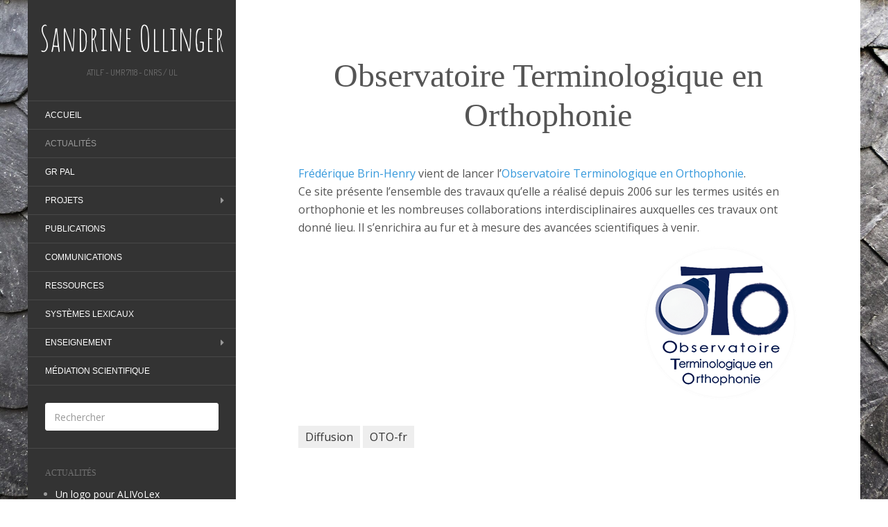

--- FILE ---
content_type: text/html; charset=UTF-8
request_url: https://perso.atilf.fr/sollinge/blog/2022/01/11/observatoire-terminologique-en-orthophonie/
body_size: 8603
content:
<!DOCTYPE html>
<html lang="fr-FR">
<head>
		<meta charset="UTF-8" />
	<meta http-equiv="X-UA-Compatible" content="IE=edge">
	<meta name="viewport" content="width=device-width, initial-scale=1.0" />
	<link rel="profile" href="http://gmpg.org/xfn/11" />
	<link rel="pingback" href="https://perso.atilf.fr/sollinge/xmlrpc.php" />
	<title>Observatoire Terminologique en Orthophonie &#8211; Sandrine Ollinger</title>
<meta name='robots' content='max-image-preview:large' />
<link rel='dns-prefetch' href='//fonts.googleapis.com' />
<link rel="alternate" type="application/rss+xml" title="Sandrine Ollinger &raquo; Flux" href="https://perso.atilf.fr/sollinge/feed/" />
<link rel="alternate" type="application/rss+xml" title="Sandrine Ollinger &raquo; Flux des commentaires" href="https://perso.atilf.fr/sollinge/comments/feed/" />
<link rel="alternate" title="oEmbed (JSON)" type="application/json+oembed" href="https://perso.atilf.fr/sollinge/wp-json/oembed/1.0/embed?url=https%3A%2F%2Fperso.atilf.fr%2Fsollinge%2Fblog%2F2022%2F01%2F11%2Fobservatoire-terminologique-en-orthophonie%2F" />
<link rel="alternate" title="oEmbed (XML)" type="text/xml+oembed" href="https://perso.atilf.fr/sollinge/wp-json/oembed/1.0/embed?url=https%3A%2F%2Fperso.atilf.fr%2Fsollinge%2Fblog%2F2022%2F01%2F11%2Fobservatoire-terminologique-en-orthophonie%2F&#038;format=xml" />
<style id='wp-img-auto-sizes-contain-inline-css' type='text/css'>
img:is([sizes=auto i],[sizes^="auto," i]){contain-intrinsic-size:3000px 1500px}
/*# sourceURL=wp-img-auto-sizes-contain-inline-css */
</style>
<link rel='stylesheet' id='papercite_css-css' href='https://perso.atilf.fr/sollinge/wp-content/plugins/papercite/papercite.css?ver=6.9' media='all' />
<style id='wp-emoji-styles-inline-css' type='text/css'>

	img.wp-smiley, img.emoji {
		display: inline !important;
		border: none !important;
		box-shadow: none !important;
		height: 1em !important;
		width: 1em !important;
		margin: 0 0.07em !important;
		vertical-align: -0.1em !important;
		background: none !important;
		padding: 0 !important;
	}
/*# sourceURL=wp-emoji-styles-inline-css */
</style>
<style id='wp-block-library-inline-css' type='text/css'>
:root{--wp-block-synced-color:#7a00df;--wp-block-synced-color--rgb:122,0,223;--wp-bound-block-color:var(--wp-block-synced-color);--wp-editor-canvas-background:#ddd;--wp-admin-theme-color:#007cba;--wp-admin-theme-color--rgb:0,124,186;--wp-admin-theme-color-darker-10:#006ba1;--wp-admin-theme-color-darker-10--rgb:0,107,160.5;--wp-admin-theme-color-darker-20:#005a87;--wp-admin-theme-color-darker-20--rgb:0,90,135;--wp-admin-border-width-focus:2px}@media (min-resolution:192dpi){:root{--wp-admin-border-width-focus:1.5px}}.wp-element-button{cursor:pointer}:root .has-very-light-gray-background-color{background-color:#eee}:root .has-very-dark-gray-background-color{background-color:#313131}:root .has-very-light-gray-color{color:#eee}:root .has-very-dark-gray-color{color:#313131}:root .has-vivid-green-cyan-to-vivid-cyan-blue-gradient-background{background:linear-gradient(135deg,#00d084,#0693e3)}:root .has-purple-crush-gradient-background{background:linear-gradient(135deg,#34e2e4,#4721fb 50%,#ab1dfe)}:root .has-hazy-dawn-gradient-background{background:linear-gradient(135deg,#faaca8,#dad0ec)}:root .has-subdued-olive-gradient-background{background:linear-gradient(135deg,#fafae1,#67a671)}:root .has-atomic-cream-gradient-background{background:linear-gradient(135deg,#fdd79a,#004a59)}:root .has-nightshade-gradient-background{background:linear-gradient(135deg,#330968,#31cdcf)}:root .has-midnight-gradient-background{background:linear-gradient(135deg,#020381,#2874fc)}:root{--wp--preset--font-size--normal:16px;--wp--preset--font-size--huge:42px}.has-regular-font-size{font-size:1em}.has-larger-font-size{font-size:2.625em}.has-normal-font-size{font-size:var(--wp--preset--font-size--normal)}.has-huge-font-size{font-size:var(--wp--preset--font-size--huge)}.has-text-align-center{text-align:center}.has-text-align-left{text-align:left}.has-text-align-right{text-align:right}.has-fit-text{white-space:nowrap!important}#end-resizable-editor-section{display:none}.aligncenter{clear:both}.items-justified-left{justify-content:flex-start}.items-justified-center{justify-content:center}.items-justified-right{justify-content:flex-end}.items-justified-space-between{justify-content:space-between}.screen-reader-text{border:0;clip-path:inset(50%);height:1px;margin:-1px;overflow:hidden;padding:0;position:absolute;width:1px;word-wrap:normal!important}.screen-reader-text:focus{background-color:#ddd;clip-path:none;color:#444;display:block;font-size:1em;height:auto;left:5px;line-height:normal;padding:15px 23px 14px;text-decoration:none;top:5px;width:auto;z-index:100000}html :where(.has-border-color){border-style:solid}html :where([style*=border-top-color]){border-top-style:solid}html :where([style*=border-right-color]){border-right-style:solid}html :where([style*=border-bottom-color]){border-bottom-style:solid}html :where([style*=border-left-color]){border-left-style:solid}html :where([style*=border-width]){border-style:solid}html :where([style*=border-top-width]){border-top-style:solid}html :where([style*=border-right-width]){border-right-style:solid}html :where([style*=border-bottom-width]){border-bottom-style:solid}html :where([style*=border-left-width]){border-left-style:solid}html :where(img[class*=wp-image-]){height:auto;max-width:100%}:where(figure){margin:0 0 1em}html :where(.is-position-sticky){--wp-admin--admin-bar--position-offset:var(--wp-admin--admin-bar--height,0px)}@media screen and (max-width:600px){html :where(.is-position-sticky){--wp-admin--admin-bar--position-offset:0px}}

/*# sourceURL=wp-block-library-inline-css */
</style><style id='wp-block-quote-inline-css' type='text/css'>
.wp-block-quote{box-sizing:border-box;overflow-wrap:break-word}.wp-block-quote.is-large:where(:not(.is-style-plain)),.wp-block-quote.is-style-large:where(:not(.is-style-plain)){margin-bottom:1em;padding:0 1em}.wp-block-quote.is-large:where(:not(.is-style-plain)) p,.wp-block-quote.is-style-large:where(:not(.is-style-plain)) p{font-size:1.5em;font-style:italic;line-height:1.6}.wp-block-quote.is-large:where(:not(.is-style-plain)) cite,.wp-block-quote.is-large:where(:not(.is-style-plain)) footer,.wp-block-quote.is-style-large:where(:not(.is-style-plain)) cite,.wp-block-quote.is-style-large:where(:not(.is-style-plain)) footer{font-size:1.125em;text-align:right}.wp-block-quote>cite{display:block}
/*# sourceURL=https://perso.atilf.fr/sollinge/wp-includes/blocks/quote/style.min.css */
</style>
<style id='global-styles-inline-css' type='text/css'>
:root{--wp--preset--aspect-ratio--square: 1;--wp--preset--aspect-ratio--4-3: 4/3;--wp--preset--aspect-ratio--3-4: 3/4;--wp--preset--aspect-ratio--3-2: 3/2;--wp--preset--aspect-ratio--2-3: 2/3;--wp--preset--aspect-ratio--16-9: 16/9;--wp--preset--aspect-ratio--9-16: 9/16;--wp--preset--color--black: #000000;--wp--preset--color--cyan-bluish-gray: #abb8c3;--wp--preset--color--white: #ffffff;--wp--preset--color--pale-pink: #f78da7;--wp--preset--color--vivid-red: #cf2e2e;--wp--preset--color--luminous-vivid-orange: #ff6900;--wp--preset--color--luminous-vivid-amber: #fcb900;--wp--preset--color--light-green-cyan: #7bdcb5;--wp--preset--color--vivid-green-cyan: #00d084;--wp--preset--color--pale-cyan-blue: #8ed1fc;--wp--preset--color--vivid-cyan-blue: #0693e3;--wp--preset--color--vivid-purple: #9b51e0;--wp--preset--gradient--vivid-cyan-blue-to-vivid-purple: linear-gradient(135deg,rgb(6,147,227) 0%,rgb(155,81,224) 100%);--wp--preset--gradient--light-green-cyan-to-vivid-green-cyan: linear-gradient(135deg,rgb(122,220,180) 0%,rgb(0,208,130) 100%);--wp--preset--gradient--luminous-vivid-amber-to-luminous-vivid-orange: linear-gradient(135deg,rgb(252,185,0) 0%,rgb(255,105,0) 100%);--wp--preset--gradient--luminous-vivid-orange-to-vivid-red: linear-gradient(135deg,rgb(255,105,0) 0%,rgb(207,46,46) 100%);--wp--preset--gradient--very-light-gray-to-cyan-bluish-gray: linear-gradient(135deg,rgb(238,238,238) 0%,rgb(169,184,195) 100%);--wp--preset--gradient--cool-to-warm-spectrum: linear-gradient(135deg,rgb(74,234,220) 0%,rgb(151,120,209) 20%,rgb(207,42,186) 40%,rgb(238,44,130) 60%,rgb(251,105,98) 80%,rgb(254,248,76) 100%);--wp--preset--gradient--blush-light-purple: linear-gradient(135deg,rgb(255,206,236) 0%,rgb(152,150,240) 100%);--wp--preset--gradient--blush-bordeaux: linear-gradient(135deg,rgb(254,205,165) 0%,rgb(254,45,45) 50%,rgb(107,0,62) 100%);--wp--preset--gradient--luminous-dusk: linear-gradient(135deg,rgb(255,203,112) 0%,rgb(199,81,192) 50%,rgb(65,88,208) 100%);--wp--preset--gradient--pale-ocean: linear-gradient(135deg,rgb(255,245,203) 0%,rgb(182,227,212) 50%,rgb(51,167,181) 100%);--wp--preset--gradient--electric-grass: linear-gradient(135deg,rgb(202,248,128) 0%,rgb(113,206,126) 100%);--wp--preset--gradient--midnight: linear-gradient(135deg,rgb(2,3,129) 0%,rgb(40,116,252) 100%);--wp--preset--font-size--small: 13px;--wp--preset--font-size--medium: 20px;--wp--preset--font-size--large: 36px;--wp--preset--font-size--x-large: 42px;--wp--preset--spacing--20: 0.44rem;--wp--preset--spacing--30: 0.67rem;--wp--preset--spacing--40: 1rem;--wp--preset--spacing--50: 1.5rem;--wp--preset--spacing--60: 2.25rem;--wp--preset--spacing--70: 3.38rem;--wp--preset--spacing--80: 5.06rem;--wp--preset--shadow--natural: 6px 6px 9px rgba(0, 0, 0, 0.2);--wp--preset--shadow--deep: 12px 12px 50px rgba(0, 0, 0, 0.4);--wp--preset--shadow--sharp: 6px 6px 0px rgba(0, 0, 0, 0.2);--wp--preset--shadow--outlined: 6px 6px 0px -3px rgb(255, 255, 255), 6px 6px rgb(0, 0, 0);--wp--preset--shadow--crisp: 6px 6px 0px rgb(0, 0, 0);}:where(.is-layout-flex){gap: 0.5em;}:where(.is-layout-grid){gap: 0.5em;}body .is-layout-flex{display: flex;}.is-layout-flex{flex-wrap: wrap;align-items: center;}.is-layout-flex > :is(*, div){margin: 0;}body .is-layout-grid{display: grid;}.is-layout-grid > :is(*, div){margin: 0;}:where(.wp-block-columns.is-layout-flex){gap: 2em;}:where(.wp-block-columns.is-layout-grid){gap: 2em;}:where(.wp-block-post-template.is-layout-flex){gap: 1.25em;}:where(.wp-block-post-template.is-layout-grid){gap: 1.25em;}.has-black-color{color: var(--wp--preset--color--black) !important;}.has-cyan-bluish-gray-color{color: var(--wp--preset--color--cyan-bluish-gray) !important;}.has-white-color{color: var(--wp--preset--color--white) !important;}.has-pale-pink-color{color: var(--wp--preset--color--pale-pink) !important;}.has-vivid-red-color{color: var(--wp--preset--color--vivid-red) !important;}.has-luminous-vivid-orange-color{color: var(--wp--preset--color--luminous-vivid-orange) !important;}.has-luminous-vivid-amber-color{color: var(--wp--preset--color--luminous-vivid-amber) !important;}.has-light-green-cyan-color{color: var(--wp--preset--color--light-green-cyan) !important;}.has-vivid-green-cyan-color{color: var(--wp--preset--color--vivid-green-cyan) !important;}.has-pale-cyan-blue-color{color: var(--wp--preset--color--pale-cyan-blue) !important;}.has-vivid-cyan-blue-color{color: var(--wp--preset--color--vivid-cyan-blue) !important;}.has-vivid-purple-color{color: var(--wp--preset--color--vivid-purple) !important;}.has-black-background-color{background-color: var(--wp--preset--color--black) !important;}.has-cyan-bluish-gray-background-color{background-color: var(--wp--preset--color--cyan-bluish-gray) !important;}.has-white-background-color{background-color: var(--wp--preset--color--white) !important;}.has-pale-pink-background-color{background-color: var(--wp--preset--color--pale-pink) !important;}.has-vivid-red-background-color{background-color: var(--wp--preset--color--vivid-red) !important;}.has-luminous-vivid-orange-background-color{background-color: var(--wp--preset--color--luminous-vivid-orange) !important;}.has-luminous-vivid-amber-background-color{background-color: var(--wp--preset--color--luminous-vivid-amber) !important;}.has-light-green-cyan-background-color{background-color: var(--wp--preset--color--light-green-cyan) !important;}.has-vivid-green-cyan-background-color{background-color: var(--wp--preset--color--vivid-green-cyan) !important;}.has-pale-cyan-blue-background-color{background-color: var(--wp--preset--color--pale-cyan-blue) !important;}.has-vivid-cyan-blue-background-color{background-color: var(--wp--preset--color--vivid-cyan-blue) !important;}.has-vivid-purple-background-color{background-color: var(--wp--preset--color--vivid-purple) !important;}.has-black-border-color{border-color: var(--wp--preset--color--black) !important;}.has-cyan-bluish-gray-border-color{border-color: var(--wp--preset--color--cyan-bluish-gray) !important;}.has-white-border-color{border-color: var(--wp--preset--color--white) !important;}.has-pale-pink-border-color{border-color: var(--wp--preset--color--pale-pink) !important;}.has-vivid-red-border-color{border-color: var(--wp--preset--color--vivid-red) !important;}.has-luminous-vivid-orange-border-color{border-color: var(--wp--preset--color--luminous-vivid-orange) !important;}.has-luminous-vivid-amber-border-color{border-color: var(--wp--preset--color--luminous-vivid-amber) !important;}.has-light-green-cyan-border-color{border-color: var(--wp--preset--color--light-green-cyan) !important;}.has-vivid-green-cyan-border-color{border-color: var(--wp--preset--color--vivid-green-cyan) !important;}.has-pale-cyan-blue-border-color{border-color: var(--wp--preset--color--pale-cyan-blue) !important;}.has-vivid-cyan-blue-border-color{border-color: var(--wp--preset--color--vivid-cyan-blue) !important;}.has-vivid-purple-border-color{border-color: var(--wp--preset--color--vivid-purple) !important;}.has-vivid-cyan-blue-to-vivid-purple-gradient-background{background: var(--wp--preset--gradient--vivid-cyan-blue-to-vivid-purple) !important;}.has-light-green-cyan-to-vivid-green-cyan-gradient-background{background: var(--wp--preset--gradient--light-green-cyan-to-vivid-green-cyan) !important;}.has-luminous-vivid-amber-to-luminous-vivid-orange-gradient-background{background: var(--wp--preset--gradient--luminous-vivid-amber-to-luminous-vivid-orange) !important;}.has-luminous-vivid-orange-to-vivid-red-gradient-background{background: var(--wp--preset--gradient--luminous-vivid-orange-to-vivid-red) !important;}.has-very-light-gray-to-cyan-bluish-gray-gradient-background{background: var(--wp--preset--gradient--very-light-gray-to-cyan-bluish-gray) !important;}.has-cool-to-warm-spectrum-gradient-background{background: var(--wp--preset--gradient--cool-to-warm-spectrum) !important;}.has-blush-light-purple-gradient-background{background: var(--wp--preset--gradient--blush-light-purple) !important;}.has-blush-bordeaux-gradient-background{background: var(--wp--preset--gradient--blush-bordeaux) !important;}.has-luminous-dusk-gradient-background{background: var(--wp--preset--gradient--luminous-dusk) !important;}.has-pale-ocean-gradient-background{background: var(--wp--preset--gradient--pale-ocean) !important;}.has-electric-grass-gradient-background{background: var(--wp--preset--gradient--electric-grass) !important;}.has-midnight-gradient-background{background: var(--wp--preset--gradient--midnight) !important;}.has-small-font-size{font-size: var(--wp--preset--font-size--small) !important;}.has-medium-font-size{font-size: var(--wp--preset--font-size--medium) !important;}.has-large-font-size{font-size: var(--wp--preset--font-size--large) !important;}.has-x-large-font-size{font-size: var(--wp--preset--font-size--x-large) !important;}
/*# sourceURL=global-styles-inline-css */
</style>

<style id='classic-theme-styles-inline-css' type='text/css'>
/*! This file is auto-generated */
.wp-block-button__link{color:#fff;background-color:#32373c;border-radius:9999px;box-shadow:none;text-decoration:none;padding:calc(.667em + 2px) calc(1.333em + 2px);font-size:1.125em}.wp-block-file__button{background:#32373c;color:#fff;text-decoration:none}
/*# sourceURL=/wp-includes/css/classic-themes.min.css */
</style>
<link rel='stylesheet' id='wp-hal-style1-css' href='https://perso.atilf.fr/sollinge/wp-content/plugins/hal/css/style.css?ver=6.9' media='all' />
<link rel='stylesheet' id='collapscore-css-css' href='https://perso.atilf.fr/sollinge/wp-content/plugins/jquery-collapse-o-matic/css/core_style.css?ver=1.0' media='all' />
<link rel='stylesheet' id='collapseomatic-css-css' href='https://perso.atilf.fr/sollinge/wp-content/plugins/jquery-collapse-o-matic/css/light_style.css?ver=1.6' media='all' />
<link rel='stylesheet' id='flat-fonts-css' href='//fonts.googleapis.com/css?family=Amatic+SC%7COpen+Sans:400,700%7COpen+Sans+Condensed%7CDosis' media='all' />
<link rel='stylesheet' id='flat-theme-css' href='https://perso.atilf.fr/sollinge/wp-content/themes/flat/assets/css/flat.min.css?ver=1.7.11' media='all' />
<link rel='stylesheet' id='flat-style-css' href='https://perso.atilf.fr/sollinge/wp-content/themes/flat/style.css?ver=6.9' media='all' />
<link rel='stylesheet' id='tablepress-default-css' href='https://perso.atilf.fr/sollinge/wp-content/uploads/sites/13/tablepress-combined.min.css?ver=121' media='all' />
<script type="text/javascript" src="https://perso.atilf.fr/sollinge/wp-includes/js/jquery/jquery.min.js?ver=3.7.1" id="jquery-core-js"></script>
<script type="text/javascript" src="https://perso.atilf.fr/sollinge/wp-includes/js/jquery/jquery-migrate.min.js?ver=3.4.1" id="jquery-migrate-js"></script>
<script type="text/javascript" src="https://perso.atilf.fr/sollinge/wp-content/plugins/papercite/js/papercite.js?ver=6.9" id="papercite-js"></script>
<script type="text/javascript" src="https://perso.atilf.fr/sollinge/wp-content/themes/flat/assets/js/flat.min.js?ver=1.7.11" id="flat-js-js"></script>
<!--[if lt IE 9]>
<script type="text/javascript" src="https://perso.atilf.fr/sollinge/wp-content/themes/flat/assets/js/html5shiv.min.js?ver=3.7.2" id="html5shiv-js"></script>
<![endif]-->
<link rel="https://api.w.org/" href="https://perso.atilf.fr/sollinge/wp-json/" /><link rel="alternate" title="JSON" type="application/json" href="https://perso.atilf.fr/sollinge/wp-json/wp/v2/posts/1173" /><link rel="EditURI" type="application/rsd+xml" title="RSD" href="https://perso.atilf.fr/sollinge/xmlrpc.php?rsd" />
<meta name="generator" content="WordPress 6.9" />
<link rel="canonical" href="https://perso.atilf.fr/sollinge/blog/2022/01/11/observatoire-terminologique-en-orthophonie/" />
<link rel='shortlink' href='https://perso.atilf.fr/sollinge/?p=1173' />
<link type="image/x-icon" href="https://perso.atilf.fr/sollinge/wp-content/uploads/sites/13/2015/09/graphStructure2.png" rel="shortcut icon"><style type="text/css">#page:before, .sidebar-offcanvas, #secondary { background-color: #333333; }@media (max-width: 1199px) { #page &gt; .container { background-color: #333333; } }</style><style type="text/css">#masthead .site-title {font-family:Amatic SC}body {font-family:Open Sans }h1,h2,h3,h4,h5,h6 {font-family:Open Sans Condensed}#masthead .site-description, .hentry .entry-meta {font-family:Dosis}</style><style type="text/css" id="custom-background-css">
body.custom-background { background-image: url("https://perso.atilf.fr/sollinge/wp-content/uploads/sites/13/2020/08/shingle-3400730-scaled.jpg"); background-position: left top; background-size: cover; background-repeat: no-repeat; background-attachment: fixed; }
</style>
	<link rel="icon" href="https://perso.atilf.fr/sollinge/wp-content/uploads/sites/13/2015/09/cropped-graphStructure2-32x32.png" sizes="32x32" />
<link rel="icon" href="https://perso.atilf.fr/sollinge/wp-content/uploads/sites/13/2015/09/cropped-graphStructure2-192x192.png" sizes="192x192" />
<link rel="apple-touch-icon" href="https://perso.atilf.fr/sollinge/wp-content/uploads/sites/13/2015/09/cropped-graphStructure2-180x180.png" />
<meta name="msapplication-TileImage" content="https://perso.atilf.fr/sollinge/wp-content/uploads/sites/13/2015/09/cropped-graphStructure2-270x270.png" />
	</head>

<body class="wp-singular post-template-default single single-post postid-1173 single-format-standard custom-background wp-theme-flat" itemscope itemtype="http://schema.org/WebPage">
<div id="page">
	<div class="container">
		<div class="row row-offcanvas row-offcanvas-left">
			<div id="secondary" class="col-lg-3">
								<header id="masthead" class="site-header" role="banner">
										<div class="hgroup">
						<h1 class="site-title display-title"><a href="https://perso.atilf.fr/sollinge/" title="Sandrine Ollinger" rel="home"><span itemprop="name">Sandrine Ollinger</span></a></h1><h2 itemprop="description" class="site-description">ATILF - UMR 7118 - CNRS / UL</h2>					</div>
					<button type="button" class="btn btn-link hidden-lg toggle-sidebar" data-toggle="offcanvas" aria-label="Sidebar"><i class="fa fa-gear"></i></button>
					<button type="button" class="btn btn-link hidden-lg toggle-navigation" aria-label="Navigation Menu"><i class="fa fa-bars"></i></button>
					<nav id="site-navigation" class="navigation main-navigation" role="navigation">
						<ul id="menu-pp" class="nav-menu"><li id="menu-item-37" class="menu-item menu-item-type-post_type menu-item-object-page menu-item-home menu-item-37"><a href="https://perso.atilf.fr/sollinge/">Accueil</a></li>
<li id="menu-item-169" class="menu-item menu-item-type-post_type menu-item-object-page current_page_parent menu-item-169"><a href="https://perso.atilf.fr/sollinge/actualites/">Actualités</a></li>
<li id="menu-item-1295" class="menu-item menu-item-type-post_type menu-item-object-page menu-item-1295"><a href="https://perso.atilf.fr/sollinge/polysemie-et-ambiguite-lexicale/">GR PAL</a></li>
<li id="menu-item-32" class="menu-item menu-item-type-post_type menu-item-object-page menu-item-has-children menu-item-32"><a href="https://perso.atilf.fr/sollinge/projets/">Projets</a>
<ul class="sub-menu">
	<li id="menu-item-1953" class="menu-item menu-item-type-post_type menu-item-object-page menu-item-1953"><a href="https://perso.atilf.fr/sollinge/projets/alivolex/">ALIVoLex</a></li>
	<li id="menu-item-1444" class="menu-item menu-item-type-post_type menu-item-object-page menu-item-has-children menu-item-1444"><a href="https://perso.atilf.fr/sollinge/projets/alumcoco/">ALUMCoCo</a>
	<ul class="sub-menu">
		<li id="menu-item-1736" class="menu-item menu-item-type-post_type menu-item-object-page menu-item-1736"><a href="https://perso.atilf.fr/sollinge/projets/alumcoco/enquete-alumcoco/">Enquête ALUMCoCo</a></li>
	</ul>
</li>
	<li id="menu-item-695" class="menu-item menu-item-type-post_type menu-item-object-page menu-item-695"><a href="https://perso.atilf.fr/sollinge/projets/bel-rl-fr/">BEL-RL-fr</a></li>
	<li id="menu-item-27" class="menu-item menu-item-type-post_type menu-item-object-page menu-item-27"><a href="https://perso.atilf.fr/sollinge/projets/these/">Thèse</a></li>
	<li id="menu-item-1057" class="menu-item menu-item-type-post_type menu-item-object-page menu-item-1057"><a href="https://perso.atilf.fr/sollinge/projets/dixem/">DIXEM</a></li>
</ul>
</li>
<li id="menu-item-31" class="menu-item menu-item-type-post_type menu-item-object-page menu-item-31"><a href="https://perso.atilf.fr/sollinge/publications/">Publications</a></li>
<li id="menu-item-29" class="menu-item menu-item-type-post_type menu-item-object-page menu-item-29"><a href="https://perso.atilf.fr/sollinge/communications/">Communications</a></li>
<li id="menu-item-521" class="menu-item menu-item-type-post_type menu-item-object-page menu-item-521"><a href="https://perso.atilf.fr/sollinge/ressources/">Ressources</a></li>
<li id="menu-item-661" class="menu-item menu-item-type-post_type menu-item-object-page menu-item-661"><a href="https://perso.atilf.fr/sollinge/ressources/systemes-lexicaux/">Systèmes Lexicaux</a></li>
<li id="menu-item-33" class="menu-item menu-item-type-post_type menu-item-object-page menu-item-has-children menu-item-33"><a href="https://perso.atilf.fr/sollinge/enseignement/">Enseignement</a>
<ul class="sub-menu">
	<li id="menu-item-232" class="menu-item menu-item-type-post_type menu-item-object-page menu-item-232"><a href="https://perso.atilf.fr/sollinge/enseignement/seminaire-chypre/">Séminaire Chypre</a></li>
	<li id="menu-item-1028" class="menu-item menu-item-type-post_type menu-item-object-page menu-item-1028"><a href="https://perso.atilf.fr/sollinge/enseignement/initiation-a-perl/">Initiation à Perl</a></li>
</ul>
</li>
<li id="menu-item-30" class="menu-item menu-item-type-post_type menu-item-object-page menu-item-30"><a href="https://perso.atilf.fr/sollinge/mediation/">Médiation scientifique</a></li>
</ul>					</nav>
									</header>
				
				<div class="sidebar-offcanvas">
					<div id="main-sidebar" class="widget-area" role="complementary">
											<aside id="search-4" class="widget widget_search">
	<form method="get" id="searchform" action="https://perso.atilf.fr/sollinge/">
		<label for="s" class="assistive-text">Rechercher</label>
		<input type="text" class="field" name="s" id="s" placeholder="Rechercher" />
		<input type="submit" class="submit" name="submit" id="searchsubmit" value="Rechercher" />
	</form>
					</aside>

							<aside id="recent-posts-4" class="widget widget_recent_entries">

								<h3 class='widget-title'>Actualités</h3>

		<ul>
											<li>
					<a href="https://perso.atilf.fr/sollinge/blog/2026/01/05/un-logo-pour-alivolex/">Un logo pour ALIVoLex</a>
									</li>
											<li>
					<a href="https://perso.atilf.fr/sollinge/blog/2025/12/11/les-articles-de-donnees-en-sciences-humaines-et-sociales-enjeux-societaux-et-innovations-methodologiques/">Les articles de données en sciences humaines et sociales : enjeux sociétaux et innovations méthodologiques</a>
									</li>
											<li>
					<a href="https://perso.atilf.fr/sollinge/blog/2025/11/26/1976/">Orthocorpus V4</a>
									</li>
											<li>
					<a href="https://perso.atilf.fr/sollinge/blog/2025/11/05/alivolex-premiere-reunion/">ALIVoLex première réunion</a>
									</li>
											<li>
					<a href="https://perso.atilf.fr/sollinge/blog/2025/11/01/reperes-dorif-hors-serie/">Repères-Dorif hors série</a>
									</li>
											<li>
					<a href="https://perso.atilf.fr/sollinge/blog/2025/07/02/neala-nous-y-voila/">Néala nous y voilà</a>
									</li>
					</ul>

							</aside>
					
						Publications récentes
<ul class="widhal-ul"><li class="widhal-li"><a href="https://shs.hal.science/halshs-04663124v1" target="_blank">Segmentation en phrases : ouvrez les guillemets sans perdre le fil</a></li><li class="widhal-li"><a href="https://cnrs.hal.science/hal-03817238v1" target="_blank">Word Sense Disambiguation of French Lexicographical Examples Using Lexical Networks</a></li></ul>					
					<aside id="block-2" class="widget widget_block">

<blockquote class="wp-block-quote is-layout-flow wp-block-quote-is-layout-flow"><p>De deux choses lune l’autre, c’est le soleil.</p><cite>Jacques Prévert</cite></blockquote>
					</aside>
											</div>
				</div>
			</div>

						<div id="primary" class="content-area col-lg-9" itemprop="mainContentOfPage">
							<div id="content" class="site-content" role="main" itemscope itemtype="http://schema.org/Article">
			<article id="post-1173" class="post-1173 post type-post status-publish format-standard hentry category-oto-fr tag-diffusion tag-oto-fr">
	<header class="entry-header">
		<h1 class="entry-title" itemprop="name">Observatoire Terminologique en Orthophonie</h1>
					</header>
		
	
	<div class="entry-content" itemprop="articleBody">
				<p><a href="https://perso.atilf.fr/frederiquebrinhenry/" rel="noopener" target="_blank">Frédérique Brin-Henry</a> vient de lancer l’<a href="https://oto-fr.atilf.fr/" rel="noopener" target="_blank">Observatoire Terminologique en Orthophonie</a>.<br />
Ce site présente l’ensemble des travaux qu’elle a réalisé depuis 2006 sur les termes usités en orthophonie et les nombreuses collaborations interdisciplinaires auxquelles ces travaux ont donné lieu. Il s’enrichira au fur et à mesure des avancées scientifiques à venir.</p>
<p style="text-align: right"><a href="https://oto-fr.atilf.fr/"><img decoding="async" src="https://perso.atilf.fr/sollinge/wp-content/uploads/sites/13/2022/03/OTO.png" alt="" width="223" height="223" class="alignnone size-full wp-image-1174" srcset="https://perso.atilf.fr/sollinge/wp-content/uploads/sites/13/2022/03/OTO.png 223w, https://perso.atilf.fr/sollinge/wp-content/uploads/sites/13/2022/03/OTO-150x150.png 150w" sizes="(max-width: 223px) 100vw, 223px" /></a></p>
							</div>
		<div class="tags-links"><a href="https://perso.atilf.fr/sollinge/blog/tag/diffusion/" rel="tag">Diffusion</a> <a href="https://perso.atilf.fr/sollinge/blog/tag/oto-fr/" rel="tag">OTO-fr</a></div></article>
	
	<nav class="navigation post-navigation" aria-label="Publications">
		<h2 class="screen-reader-text">Navigation de l’article</h2>
		<div class="nav-links"><div class="nav-previous"><a href="https://perso.atilf.fr/sollinge/blog/2022/01/11/tlfi-en-route-vers-la-tei/" rel="prev"><span class="meta-nav" aria-hidden="true">Précédent</span> <span class="screen-reader-text">Article précédent :</span> <span class="post-title">TLFi en route vers la TEI</span></a></div><div class="nav-next"><a href="https://perso.atilf.fr/sollinge/blog/2022/01/27/bel-rl-fr-aux-strange-thursdays/" rel="next"><span class="meta-nav" aria-hidden="true">Suivant</span> <span class="screen-reader-text">Article suivant :</span> <span class="post-title">BEL-RL-fr aux STRange Thursdays</span></a></div></div>
	</nav>			</div>
											<footer class="site-info" itemscope itemtype="http://schema.org/WPFooter">
										<a href="http://wordpress.org/" title="Plate-forme de publication personnelle à la pointe de la sémantique">Fièrement propulsé par WordPress</a>.
					Thème Flat 1.7.11 par <a rel="nofollow" href="https://themeisle.com/themes/flat/" title="Flat WordPress Theme">Themeisle</a>				</footer>
														</div>
					</div>
	</div>
</div>
<script type="speculationrules">
{"prefetch":[{"source":"document","where":{"and":[{"href_matches":"/sollinge/*"},{"not":{"href_matches":["/sollinge/wp-*.php","/sollinge/wp-admin/*","/sollinge/wp-content/uploads/sites/13/*","/sollinge/wp-content/*","/sollinge/wp-content/plugins/*","/sollinge/wp-content/themes/flat/*","/sollinge/*\\?(.+)"]}},{"not":{"selector_matches":"a[rel~=\"nofollow\"]"}},{"not":{"selector_matches":".no-prefetch, .no-prefetch a"}}]},"eagerness":"conservative"}]}
</script>
<script type="text/javascript" src="https://perso.atilf.fr/sollinge/wp-content/plugins/hal/js/cv-hal.js?ver=6.9" id="wp-hal-script4-js"></script>
<script type="text/javascript" id="collapseomatic-js-js-before">
/* <![CDATA[ */
const com_options = {"colomatduration":"fast","colomatslideEffect":"slideFade","colomatpauseInit":"","colomattouchstart":""}
//# sourceURL=collapseomatic-js-js-before
/* ]]> */
</script>
<script type="text/javascript" src="https://perso.atilf.fr/sollinge/wp-content/plugins/jquery-collapse-o-matic/js/collapse.js?ver=1.7.2" id="collapseomatic-js-js"></script>
<script id="wp-emoji-settings" type="application/json">
{"baseUrl":"https://s.w.org/images/core/emoji/17.0.2/72x72/","ext":".png","svgUrl":"https://s.w.org/images/core/emoji/17.0.2/svg/","svgExt":".svg","source":{"concatemoji":"https://perso.atilf.fr/sollinge/wp-includes/js/wp-emoji-release.min.js?ver=6.9"}}
</script>
<script type="module">
/* <![CDATA[ */
/*! This file is auto-generated */
const a=JSON.parse(document.getElementById("wp-emoji-settings").textContent),o=(window._wpemojiSettings=a,"wpEmojiSettingsSupports"),s=["flag","emoji"];function i(e){try{var t={supportTests:e,timestamp:(new Date).valueOf()};sessionStorage.setItem(o,JSON.stringify(t))}catch(e){}}function c(e,t,n){e.clearRect(0,0,e.canvas.width,e.canvas.height),e.fillText(t,0,0);t=new Uint32Array(e.getImageData(0,0,e.canvas.width,e.canvas.height).data);e.clearRect(0,0,e.canvas.width,e.canvas.height),e.fillText(n,0,0);const a=new Uint32Array(e.getImageData(0,0,e.canvas.width,e.canvas.height).data);return t.every((e,t)=>e===a[t])}function p(e,t){e.clearRect(0,0,e.canvas.width,e.canvas.height),e.fillText(t,0,0);var n=e.getImageData(16,16,1,1);for(let e=0;e<n.data.length;e++)if(0!==n.data[e])return!1;return!0}function u(e,t,n,a){switch(t){case"flag":return n(e,"\ud83c\udff3\ufe0f\u200d\u26a7\ufe0f","\ud83c\udff3\ufe0f\u200b\u26a7\ufe0f")?!1:!n(e,"\ud83c\udde8\ud83c\uddf6","\ud83c\udde8\u200b\ud83c\uddf6")&&!n(e,"\ud83c\udff4\udb40\udc67\udb40\udc62\udb40\udc65\udb40\udc6e\udb40\udc67\udb40\udc7f","\ud83c\udff4\u200b\udb40\udc67\u200b\udb40\udc62\u200b\udb40\udc65\u200b\udb40\udc6e\u200b\udb40\udc67\u200b\udb40\udc7f");case"emoji":return!a(e,"\ud83e\u1fac8")}return!1}function f(e,t,n,a){let r;const o=(r="undefined"!=typeof WorkerGlobalScope&&self instanceof WorkerGlobalScope?new OffscreenCanvas(300,150):document.createElement("canvas")).getContext("2d",{willReadFrequently:!0}),s=(o.textBaseline="top",o.font="600 32px Arial",{});return e.forEach(e=>{s[e]=t(o,e,n,a)}),s}function r(e){var t=document.createElement("script");t.src=e,t.defer=!0,document.head.appendChild(t)}a.supports={everything:!0,everythingExceptFlag:!0},new Promise(t=>{let n=function(){try{var e=JSON.parse(sessionStorage.getItem(o));if("object"==typeof e&&"number"==typeof e.timestamp&&(new Date).valueOf()<e.timestamp+604800&&"object"==typeof e.supportTests)return e.supportTests}catch(e){}return null}();if(!n){if("undefined"!=typeof Worker&&"undefined"!=typeof OffscreenCanvas&&"undefined"!=typeof URL&&URL.createObjectURL&&"undefined"!=typeof Blob)try{var e="postMessage("+f.toString()+"("+[JSON.stringify(s),u.toString(),c.toString(),p.toString()].join(",")+"));",a=new Blob([e],{type:"text/javascript"});const r=new Worker(URL.createObjectURL(a),{name:"wpTestEmojiSupports"});return void(r.onmessage=e=>{i(n=e.data),r.terminate(),t(n)})}catch(e){}i(n=f(s,u,c,p))}t(n)}).then(e=>{for(const n in e)a.supports[n]=e[n],a.supports.everything=a.supports.everything&&a.supports[n],"flag"!==n&&(a.supports.everythingExceptFlag=a.supports.everythingExceptFlag&&a.supports[n]);var t;a.supports.everythingExceptFlag=a.supports.everythingExceptFlag&&!a.supports.flag,a.supports.everything||((t=a.source||{}).concatemoji?r(t.concatemoji):t.wpemoji&&t.twemoji&&(r(t.twemoji),r(t.wpemoji)))});
//# sourceURL=https://perso.atilf.fr/sollinge/wp-includes/js/wp-emoji-loader.min.js
/* ]]> */
</script>
</body>
</html>


--- FILE ---
content_type: text/css
request_url: https://perso.atilf.fr/sollinge/wp-content/uploads/sites/13/tablepress-combined.min.css?ver=121
body_size: 1509
content:
.tablepress{--text-color:#111;--head-text-color:var(--text-color);--head-bg-color:#d9edf7;--odd-text-color:var(--text-color);--odd-bg-color:#fff;--even-text-color:var(--text-color);--even-bg-color:#f9f9f9;--hover-text-color:var(--text-color);--hover-bg-color:#f3f3f3;--border-color:#ddd;--padding:0.5rem;border:none;border-collapse:collapse;border-spacing:0;clear:both;margin:0 auto 1rem;table-layout:auto;width:100%}.tablepress>:not(caption)>*>*{background:none;border:none;box-sizing:border-box;float:none!important;padding:var(--padding);text-align:left;vertical-align:top}.tablepress>:where(thead)+tbody>:where(:not(.child))>*,.tablepress>tbody>*~:where(:not(.child))>*,.tablepress>tfoot>:where(:first-child)>*{border-top:1px solid var(--border-color)}.tablepress>:where(thead,tfoot)>tr>*{background-color:var(--head-bg-color);color:var(--head-text-color);font-weight:700;vertical-align:middle;word-break:normal}.tablepress>:where(tbody)>tr>*{color:var(--text-color)}.tablepress>:where(tbody.row-striping)>:nth-child(odd of :where(:not(.child,.dtrg-group)))+:where(.child)>*,.tablepress>:where(tbody.row-striping)>:nth-child(odd of :where(:not(.child,.dtrg-group)))>*{background-color:var(--odd-bg-color);color:var(--odd-text-color)}.tablepress>:where(tbody.row-striping)>:nth-child(even of :where(:not(.child,.dtrg-group)))+:where(.child)>*,.tablepress>:where(tbody.row-striping)>:nth-child(even of :where(:not(.child,.dtrg-group)))>*{background-color:var(--even-bg-color);color:var(--even-text-color)}.tablepress>.row-hover>tr:has(+.child:hover)>*,.tablepress>.row-hover>tr:hover+:where(.child)>*,.tablepress>.row-hover>tr:where(:not(.dtrg-group)):hover>*{background-color:var(--hover-bg-color);color:var(--hover-text-color)}.tablepress img{border:none;margin:0;max-width:none;padding:0}.tablepress-table-description{clear:both;display:block}.dt-scroll{width:100%}.dt-scroll .tablepress{width:100%!important}div.dt-scroll-body tfoot tr,div.dt-scroll-body thead tr{height:0}div.dt-scroll-body tfoot tr td,div.dt-scroll-body tfoot tr th,div.dt-scroll-body thead tr td,div.dt-scroll-body thead tr th{border-bottom-width:0!important;border-top-width:0!important;height:0!important;padding-bottom:0!important;padding-top:0!important}div.dt-scroll-body tfoot tr td div.dt-scroll-sizing,div.dt-scroll-body tfoot tr th div.dt-scroll-sizing,div.dt-scroll-body thead tr td div.dt-scroll-sizing,div.dt-scroll-body thead tr th div.dt-scroll-sizing{height:0!important;overflow:hidden!important}div.dt-scroll-body>table.dataTable>thead>tr>td,div.dt-scroll-body>table.dataTable>thead>tr>th{overflow:hidden}.tablepress{--head-active-bg-color:#049cdb;--head-active-text-color:var(--head-text-color);--head-sort-arrow-color:var(--head-active-text-color)}.tablepress thead th:active{outline:none}.tablepress thead .dt-orderable-asc .dt-column-order:before,.tablepress thead .dt-ordering-asc .dt-column-order:before{bottom:50%;content:"\25b2"/"";display:block;position:absolute}.tablepress thead .dt-orderable-desc .dt-column-order:after,.tablepress thead .dt-ordering-desc .dt-column-order:after{content:"\25bc"/"";display:block;position:absolute;top:50%}.tablepress thead .dt-orderable-asc .dt-column-order,.tablepress thead .dt-orderable-desc .dt-column-order,.tablepress thead .dt-ordering-asc .dt-column-order,.tablepress thead .dt-ordering-desc .dt-column-order{color:var(--head-sort-arrow-color);font-family:system-ui,-apple-system,Segoe UI,Roboto,Helvetica Neue,Noto Sans,Liberation Sans,Arial,sans-serif!important;font-size:14px;height:24px;line-height:12px;position:relative;width:12px}.tablepress thead .dt-orderable-asc .dt-column-order:after,.tablepress thead .dt-orderable-asc .dt-column-order:before,.tablepress thead .dt-orderable-desc .dt-column-order:after,.tablepress thead .dt-orderable-desc .dt-column-order:before,.tablepress thead .dt-ordering-asc .dt-column-order:after,.tablepress thead .dt-ordering-asc .dt-column-order:before,.tablepress thead .dt-ordering-desc .dt-column-order:after,.tablepress thead .dt-ordering-desc .dt-column-order:before{opacity:.2}.tablepress thead .dt-orderable-asc,.tablepress thead .dt-orderable-desc{cursor:pointer;outline-offset:-2px}.tablepress thead .dt-orderable-asc:hover,.tablepress thead .dt-orderable-desc:hover,.tablepress thead .dt-ordering-asc,.tablepress thead .dt-ordering-desc{background-color:var(--head-active-bg-color);color:var(--head-active-text-color)}.tablepress thead .dt-ordering-asc .dt-column-order:before,.tablepress thead .dt-ordering-desc .dt-column-order:after{opacity:.8}.tablepress tfoot>tr>* .dt-column-footer,.tablepress tfoot>tr>* .dt-column-header,.tablepress thead>tr>* .dt-column-footer,.tablepress thead>tr>* .dt-column-header{align-items:center;display:flex;gap:4px;justify-content:space-between}.tablepress tfoot>tr>* .dt-column-footer .dt-column-title,.tablepress tfoot>tr>* .dt-column-header .dt-column-title,.tablepress thead>tr>* .dt-column-footer .dt-column-title,.tablepress thead>tr>* .dt-column-header .dt-column-title{flex-grow:1}.tablepress tfoot>tr>* .dt-column-footer .dt-column-title:empty,.tablepress tfoot>tr>* .dt-column-header .dt-column-title:empty,.tablepress thead>tr>* .dt-column-footer .dt-column-title:empty,.tablepress thead>tr>* .dt-column-header .dt-column-title:empty{display:none}.tablepress:where(.auto-type-alignment) .dt-right,.tablepress:where(.auto-type-alignment) .dt-type-date,.tablepress:where(.auto-type-alignment) .dt-type-numeric{text-align:right}.tablepress:where(.auto-type-alignment) .dt-right .dt-column-footer,.tablepress:where(.auto-type-alignment) .dt-right .dt-column-header,.tablepress:where(.auto-type-alignment) .dt-type-date .dt-column-footer,.tablepress:where(.auto-type-alignment) .dt-type-date .dt-column-header,.tablepress:where(.auto-type-alignment) .dt-type-numeric .dt-column-footer,.tablepress:where(.auto-type-alignment) .dt-type-numeric .dt-column-header{flex-direction:row-reverse}.dt-container{clear:both;margin-bottom:1rem;position:relative}.dt-container .tablepress{margin-bottom:0}.dt-container .tablepress tfoot:empty{display:none}.dt-container .dt-layout-row{display:flex;flex-direction:row;flex-wrap:wrap;justify-content:space-between}.dt-container .dt-layout-row.dt-layout-table .dt-layout-cell{display:block;width:100%}.dt-container .dt-layout-cell{display:flex;flex-direction:row;flex-wrap:wrap;gap:1em;padding:5px 0}.dt-container .dt-layout-cell.dt-layout-full{align-items:center;justify-content:space-between;width:100%}.dt-container .dt-layout-cell.dt-layout-full>:only-child{margin:auto}.dt-container .dt-layout-cell.dt-layout-start{align-items:center;justify-content:flex-start;margin-right:auto}.dt-container .dt-layout-cell.dt-layout-end{align-items:center;justify-content:flex-end;margin-left:auto}.dt-container .dt-layout-cell:empty{display:none}.dt-container .dt-input,.dt-container label{display:inline;width:auto}.dt-container .dt-input{font-size:inherit;padding:5px}.dt-container .dt-length,.dt-container .dt-search{align-items:center;display:flex;flex-wrap:wrap;gap:5px;justify-content:center}.dt-container .dt-paging .dt-paging-button{background:#0000;border:1px solid #0000;border-radius:2px;box-sizing:border-box;color:inherit!important;cursor:pointer;display:inline-block;font-size:1em;height:32px;margin-left:2px;min-width:32px;padding:0 5px;text-align:center;text-decoration:none!important;vertical-align:middle}.dt-container .dt-paging .dt-paging-button.current,.dt-container .dt-paging .dt-paging-button:hover{border:1px solid #111}.dt-container .dt-paging .dt-paging-button.disabled,.dt-container .dt-paging .dt-paging-button.disabled:active,.dt-container .dt-paging .dt-paging-button.disabled:hover{border:1px solid #0000;color:#0000004d!important;cursor:default;outline:none}.dt-container .dt-paging>.dt-paging-button:first-child{margin-left:0}.dt-container .dt-paging .ellipsis{padding:0 1em}@media screen and (max-width:767px){.dt-container .dt-layout-row{flex-direction:column}.dt-container .dt-layout-cell{flex-direction:column;padding:.5em 0}}
.tablepress-id-12 tbody td{font-size:small}.tablepress-id-12 tbody td[colspan="4"]{font-family:Open Sans Condensed;font-size:1.5em}.tablepress-id-12 tbody td:nth-child(2){color:#292929;padding:20px 0}.tablepress-id-13 tbody td{font-size:small}.tablepress-id-13 tbody td[colspan="5"]{font-family:Open Sans Condensed;font-size:1.5em}.tablepress-id-13 tbody td:first-child{color:#292929}.tablepress-id-14 tbody td{font-size:small}.tablepress-id-14 tbody td[colspan="5"]{font-family:Open Sans Condensed;font-size:1.5em}.tablepress-id-14 tbody td:nth-child(3){color:#292929;font-size:.9em}.tablepress-id-15 tbody td{font-size:small}.tablepress-id-15 tbody td[colspan="5"]{font-family:Open Sans Condensed;font-size:1.5em}.tablepress-id-15 tbody td:nth-child(3){color:#292929;font-size:.9em}.tablepress-id-16 tbody tr:nth-last-child(-n+6) td{color:#818181}.tablepress-id-17 tbody td{font-size:small}.tablepress-id-17 tbody td:nth-child(2){color:#292929;font-size:.9em}.tablepress-id-19 tbody td{font-size:small}.tablepress-id-19 tbody td[colspan="4"]{font-family:Open Sans Condensed;font-size:1.5em}.tablepress-id-19 tbody td:first-child{color:#292929}.tablepress-id-20 tbody td{font-size:small}.tablepress-id-20 tbody td[colspan="5"]{font-family:Open Sans Condensed;font-size:1.5em}.tablepress-id-20 tbody td:nth-child(3){color:#292929;font-size:.9em}.tablepress-id-21 tbody td[colspan="4"]{font-family:Open Sans Condensed;font-size:1.5em}.tablepress-id-21 tbody td:nth-child(2){color:#292929;font-size:.9em}.tablepress-id-22 tbody td{font-size:small}.tablepress-id-22 tbody td[colspan="5"]{font-family:Open Sans Condensed;font-size:1.5em}.tablepress-id-22 tbody td:nth-child(3){color:#292929;font-size:.9em}.tablepress-id-23 tbody td{font-size:small}.tablepress-id-23 tbody td[colspan="5"]{font-family:Open Sans Condensed;font-size:1.5em}.tablepress-id-23 tbody td:nth-child(3){color:#292929;font-size:.9em}.tablepress-id-24 tbody td:nth-child(3){font-size:.9em}.tablepress-id-24 tbody td{color:#818181}.tablepress-id-25 tbody td:nth-child(3){font-size:.9em}.tablepress-id-25 tbody td{color:#818181}.tablepress-id-26 tbody td{font-size:small}.tablepress-id-26 tbody td[colspan="4"]{font-family:Open Sans Condensed;font-size:1.5em}.tablepress-id-26 tbody td:first-child{color:#292929}.tablepress-id-27 tbody td{font-size:small}.tablepress-id-27 tbody td[colspan="5"]{font-family:Open Sans Condensed;font-size:1.5em}.tablepress-id-27 tbody td:nth-child(3){color:#292929;font-size:.9em}.tablepress-id-28 tbody td{font-size:small}.tablepress-id-28 tbody td[colspan="5"]{font-family:Open Sans Condensed;font-size:1.5em}.tablepress-id-28 tbody td:nth-child(3){color:#292929;font-size:.9em}.tablepress-id-29 tbody td:nth-child(3){font-size:.9em}.tablepress-id-29 tbody tr:nth-last-child(-n+9) td{color:#818181}.tablepress-id-30 tbody td{font-size:small}.tablepress-id-30 tbody td[colspan="4"]{font-family:Open Sans Condensed;font-size:1.5em}.tablepress-id-30 tbody tr:nth-last-child(-n+2) td{color:#818181}.tablepress-id-31 tbody td{font-size:small}.tablepress-id-31 tbody td[colspan="5"]{font-family:Open Sans Condensed;font-size:1.5em}.tablepress-id-31 tbody td:nth-child(3){color:#292929;font-size:.9em}.tablepress-id-32 tbody td{font-size:small}.tablepress-id-32 tbody td[colspan="5"]{font-family:Open Sans Condensed;font-size:1.5em}.tablepress-id-32 tbody td:nth-child(3){color:#292929;font-size:.9em}